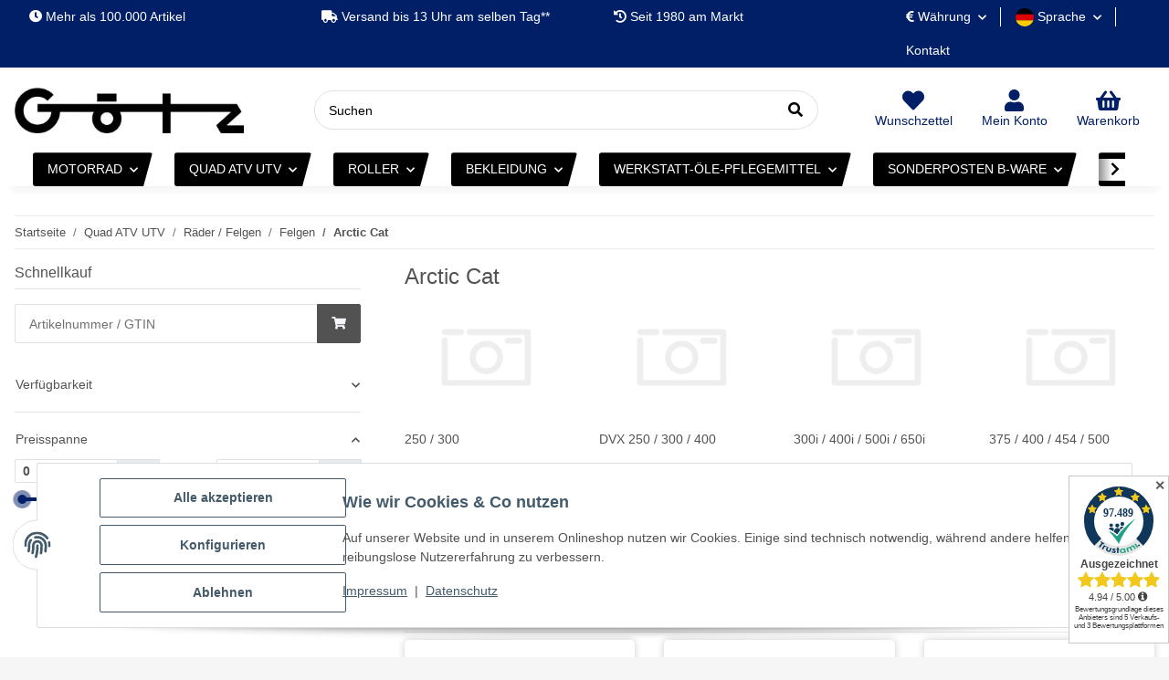

--- FILE ---
content_type: text/html; charset=utf-8
request_url: https://www.motorsportgoetz.com/Quad-ATV-UTV-Felgen-Arctic-Cat?useMobileFilters=1
body_size: 1307
content:

        <div class="productlist-filter-wrapper container dropdown-full-width">
        
            <div class="productlist-applied-filter productlist-applied-filter-top">
                

            </div>
        
                    <input type="checkbox" id="toggle-cols" style="display: none;">
            

<div class="row ">
                                                                                                                                                                                                                                                                                            
<div class="col snippets-filter-mobile-item  col-3">
                                        
                                            <a href="#" class="filter-dropdown-button dropdown-toggle" rel="nofollow" data-toggle="dropdown">
                                                    <span class="characteristic-dropdown-btn-inner text-truncate">
                                                                                                                                                                                                                    Farbe
                                                                                                    </span>
                                            
</a>                                        

                                        
                                            <div class="dropdown-menu" aria-labelledby="dropdownMenuButton">
                                                                                                    
                    <div class="filter-search-wrapper">
    
        
    
    
                                                                                        
                                    
                        <a href="https://www.motorsportgoetz.com/Quad-ATV-UTV-Felgen-Arctic-Cat__Matt" title="Matt: 1" class=" filter-item" rel="nofollow">
                                <div class="box-link-wrapper">
                                                                    
        <picture>
        <source srcset="https://www.motorsportgoetz.com/media/image/characteristicvalue/584/xs/matt.webp" type="image/webp">
            <img src="https://www.motorsportgoetz.com/media/image/characteristicvalue/584/xs/matt.jpg" class="vmiddle filter-img" loading="lazy" alt="Matt">
        </source></picture>
    
                                                                <span class="word-break filter-item-value">
                                    Matt
                                </span>
                                                                        <span class="badge  badge-outline-secondary">
1
</span>
                                                            </div>
                        
</a>                    
                            
                                                                                            
                                    
                        <a href="https://www.motorsportgoetz.com/Quad-ATV-UTV-Felgen-Arctic-Cat__Schwarz" title="Schwarz: 2" class=" filter-item" rel="nofollow">
                                <div class="box-link-wrapper">
                                                                    
        <picture>
        <source srcset="https://www.motorsportgoetz.com/media/image/characteristicvalue/63/xs/schwarz.webp" type="image/webp">
            <img src="https://www.motorsportgoetz.com/media/image/characteristicvalue/63/xs/schwarz.jpg" class="vmiddle filter-img" loading="lazy" alt="Schwarz">
        </source></picture>
    
                                                                <span class="word-break filter-item-value">
                                    Schwarz
                                </span>
                                                                        <span class="badge  badge-outline-secondary">
2
</span>
                                                            </div>
                        
</a>                    
                            
                                                                                            
                                    
                        <a href="https://www.motorsportgoetz.com/Quad-ATV-UTV-Felgen-Arctic-Cat__Silber" title="Silber: 3" class=" filter-item" rel="nofollow">
                                <div class="box-link-wrapper">
                                                                    
        <picture>
        <source srcset="https://www.motorsportgoetz.com/media/image/characteristicvalue/91/xs/silber.webp" type="image/webp">
            <img src="https://www.motorsportgoetz.com/media/image/characteristicvalue/91/xs/silber.jpg" class="vmiddle filter-img" loading="lazy" alt="Silber">
        </source></picture>
    
                                                                <span class="word-break filter-item-value">
                                    Silber
                                </span>
                                                                        <span class="badge  badge-outline-secondary">
3
</span>
                                                            </div>
                        
</a>                    
                            
                        </div>

                                                                                            </div>
                                        
                                    
</div>
                                                                                                                                                                    
<div class="col snippets-filter-mobile-item  col-3">
                                        
                                            <a href="#" class="filter-dropdown-button dropdown-toggle" rel="nofollow" data-toggle="dropdown">
                                                    <span class="characteristic-dropdown-btn-inner text-truncate">
                                                                                                                                                                                                                    Hubraum
                                                                                                    </span>
                                            
</a>                                        

                                        
                                            <div class="dropdown-menu" aria-labelledby="dropdownMenuButton">
                                                                                                    
                    <div class="filter-search-wrapper">
    
        
    
    
                                                        
                                    
                        <a href="https://www.motorsportgoetz.com/Quad-ATV-UTV-Felgen-Arctic-Cat__250" title="250" class=" filter-item" rel="nofollow">
                                <div class="box-link-wrapper">
                                <i class="far fa-square snippets-filter-item-icon-right"></i>
                                                                <span class="word-break filter-item-value">250</span>
                                                                        <span class="badge  badge-outline-secondary">
4
</span>
                                                            </div>
                        
</a>                    
                            
                                                            
                                    
                        <a href="https://www.motorsportgoetz.com/Quad-ATV-UTV-Felgen-Arctic-Cat__350" title="350" class=" filter-item" rel="nofollow">
                                <div class="box-link-wrapper">
                                <i class="far fa-square snippets-filter-item-icon-right"></i>
                                                                <span class="word-break filter-item-value">350</span>
                                                                        <span class="badge  badge-outline-secondary">
2
</span>
                                                            </div>
                        
</a>                    
                            
                                                            
                                    
                        <a href="https://www.motorsportgoetz.com/Quad-ATV-UTV-Felgen-Arctic-Cat__400" title="400" class=" filter-item" rel="nofollow">
                                <div class="box-link-wrapper">
                                <i class="far fa-square snippets-filter-item-icon-right"></i>
                                                                <span class="word-break filter-item-value">400</span>
                                                                        <span class="badge  badge-outline-secondary">
1
</span>
                                                            </div>
                        
</a>                    
                            
                                                            
                                    
                        <a href="https://www.motorsportgoetz.com/Quad-ATV-UTV-Felgen-Arctic-Cat__450" title="450" class=" filter-item" rel="nofollow">
                                <div class="box-link-wrapper">
                                <i class="far fa-square snippets-filter-item-icon-right"></i>
                                                                <span class="word-break filter-item-value">450</span>
                                                                        <span class="badge  badge-outline-secondary">
2
</span>
                                                            </div>
                        
</a>                    
                            
                                                            
                                    
                        <a href="https://www.motorsportgoetz.com/Quad-ATV-UTV-Felgen-Arctic-Cat__500" title="500" class=" filter-item" rel="nofollow">
                                <div class="box-link-wrapper">
                                <i class="far fa-square snippets-filter-item-icon-right"></i>
                                                                <span class="word-break filter-item-value">500</span>
                                                                        <span class="badge  badge-outline-secondary">
4
</span>
                                                            </div>
                        
</a>                    
                            
                                                            
                                    
                        <a href="https://www.motorsportgoetz.com/Quad-ATV-UTV-Felgen-Arctic-Cat__650" title="650" class=" filter-item" rel="nofollow">
                                <div class="box-link-wrapper">
                                <i class="far fa-square snippets-filter-item-icon-right"></i>
                                                                <span class="word-break filter-item-value">650</span>
                                                                        <span class="badge  badge-outline-secondary">
4
</span>
                                                            </div>
                        
</a>                    
                            
                                                            
                                    
                        <a href="https://www.motorsportgoetz.com/Quad-ATV-UTV-Felgen-Arctic-Cat__660" title="660" class=" filter-item" rel="nofollow">
                                <div class="box-link-wrapper">
                                <i class="far fa-square snippets-filter-item-icon-right"></i>
                                                                <span class="word-break filter-item-value">660</span>
                                                                        <span class="badge  badge-outline-secondary">
2
</span>
                                                            </div>
                        
</a>                    
                            
                                                            
                                    
                        <a href="https://www.motorsportgoetz.com/Quad-ATV-UTV-Felgen-Arctic-Cat__700" title="700" class=" filter-item" rel="nofollow">
                                <div class="box-link-wrapper">
                                <i class="far fa-square snippets-filter-item-icon-right"></i>
                                                                <span class="word-break filter-item-value">700</span>
                                                                        <span class="badge  badge-outline-secondary">
4
</span>
                                                            </div>
                        
</a>                    
                            
                        </div>

                                                                                            </div>
                                        
                                    
</div>
                                                                                                                                                                    
<div class="col snippets-filter-mobile-item  col-3">
                                        
                                            <a href="#" class="filter-dropdown-button dropdown-toggle" rel="nofollow" data-toggle="dropdown">
                                                    <span class="characteristic-dropdown-btn-inner text-truncate">
                                                                                                                                                                                                                    Kraftrad
                                                                                                    </span>
                                            
</a>                                        

                                        
                                            <div class="dropdown-menu" aria-labelledby="dropdownMenuButton">
                                                                                                    
                    <div class="filter-search-wrapper">
    
        
    
    
                                                        
                                    
                        <a href="https://www.motorsportgoetz.com/Quad-ATV-UTV-Felgen-Arctic-Cat__Suzuki_3" title="Suzuki" class=" filter-item" rel="nofollow">
                                <div class="box-link-wrapper">
                                <i class="far fa-square snippets-filter-item-icon-right"></i>
                                                                <span class="word-break filter-item-value">Suzuki</span>
                                                                        <span class="badge  badge-outline-secondary">
1
</span>
                                                            </div>
                        
</a>                    
                            
                                                            
                                    
                        <a href="https://www.motorsportgoetz.com/Quad-ATV-UTV-Felgen-Arctic-Cat__Yamaha" title="Yamaha" class=" filter-item" rel="nofollow">
                                <div class="box-link-wrapper">
                                <i class="far fa-square snippets-filter-item-icon-right"></i>
                                                                <span class="word-break filter-item-value">Yamaha</span>
                                                                        <span class="badge  badge-outline-secondary">
4
</span>
                                                            </div>
                        
</a>                    
                            
                                                            
                                    
                        <a href="https://www.motorsportgoetz.com/Quad-ATV-UTV-Felgen-Arctic-Cat__Kawasaki_2" title="Kawasaki" class=" filter-item" rel="nofollow">
                                <div class="box-link-wrapper">
                                <i class="far fa-square snippets-filter-item-icon-right"></i>
                                                                <span class="word-break filter-item-value">Kawasaki</span>
                                                                        <span class="badge  badge-outline-secondary">
1
</span>
                                                            </div>
                        
</a>                    
                            
                                                            
                                    
                        <a href="https://www.motorsportgoetz.com/Quad-ATV-UTV-Felgen-Arctic-Cat__Arctic-Cat" title="Arctic Cat" class=" filter-item" rel="nofollow">
                                <div class="box-link-wrapper">
                                <i class="far fa-square snippets-filter-item-icon-right"></i>
                                                                <span class="word-break filter-item-value">Arctic Cat</span>
                                                                        <span class="badge  badge-outline-secondary">
4
</span>
                                                            </div>
                        
</a>                    
                            
                                                            
                                    
                        <a href="https://www.motorsportgoetz.com/Quad-ATV-UTV-Felgen-Arctic-Cat__Honda" title="Honda" class=" filter-item" rel="nofollow">
                                <div class="box-link-wrapper">
                                <i class="far fa-square snippets-filter-item-icon-right"></i>
                                                                <span class="word-break filter-item-value">Honda</span>
                                                                        <span class="badge  badge-outline-secondary">
1
</span>
                                                            </div>
                        
</a>                    
                            
                        </div>

                                                                                            </div>
                                        
                                    
</div>
                                                                                                                                                                    
<div class="col snippets-filter-mobile-item  col-3">
                                        
                                            <a href="#" class="filter-dropdown-button dropdown-toggle" rel="nofollow" data-toggle="dropdown">
                                                    <span class="characteristic-dropdown-btn-inner text-truncate">
                                                                                                                                                                                                                    Marke
                                                                                                    </span>
                                            
</a>                                        

                                        
                                            <div class="dropdown-menu" aria-labelledby="dropdownMenuButton">
                                                                                                    
                    <div class="filter-search-wrapper">
    
        
    
    
                                                        
                                    
                        <a href="https://www.motorsportgoetz.com/Quad-ATV-UTV-Felgen-Arctic-Cat__Innova-Reifen-Quad-ATV" title="Innova" class=" filter-item" rel="nofollow">
                                <div class="box-link-wrapper">
                                <i class="far fa-square snippets-filter-item-icon-right"></i>
                                                                <span class="word-break filter-item-value">Innova</span>
                                                                        <span class="badge  badge-outline-secondary">
1
</span>
                                                            </div>
                        
</a>                    
                            
                        </div>

                                                                                            </div>
                                        
                                    
</div>
                                                                                                                                                                    
<div class="col snippets-filter-mobile-item  col-3">
                                        
                                            <a href="#" class="filter-dropdown-button dropdown-toggle" rel="nofollow" data-toggle="dropdown">
                                                    <span class="characteristic-dropdown-btn-inner text-truncate">
                                                                                                                                                                                                                    Kraftradtyp
                                                                                                    </span>
                                            
</a>                                        

                                        
                                            <div class="dropdown-menu" aria-labelledby="dropdownMenuButton">
                                                                                                    
                    <div class="filter-search-wrapper">
    
        
    
    
                                                        
                                    
                        <a href="https://www.motorsportgoetz.com/Quad-ATV-UTV-Felgen-Arctic-Cat__Quad-ATV-UTV" title="Quad ATV UTV" class=" filter-item" rel="nofollow">
                                <div class="box-link-wrapper">
                                <i class="far fa-square snippets-filter-item-icon-right"></i>
                                                                <span class="word-break filter-item-value">Quad ATV UTV</span>
                                                                        <span class="badge  badge-outline-secondary">
5
</span>
                                                            </div>
                        
</a>                    
                            
                        </div>

                                                                                            </div>
                                        
                                    
</div>
                                                                                                                                                                    
<div class="col snippets-filter-mobile-item  col-3">
                                        
                                            <a href="#" class="filter-dropdown-button dropdown-toggle" rel="nofollow" data-toggle="dropdown">
                                                    <span class="characteristic-dropdown-btn-inner text-truncate">
                                                                                                                                                                                                                    Modell
                                                                                                    </span>
                                            
</a>                                        

                                        
                                            <div class="dropdown-menu" aria-labelledby="dropdownMenuButton">
                                                                                                    
                    <div class="filter-search-wrapper">
    
        
    
    
                                                        
                                    
                        <a href="https://www.motorsportgoetz.com/Quad-ATV-UTV-Felgen-Arctic-Cat__DVX" title="DVX" class=" filter-item" rel="nofollow">
                                <div class="box-link-wrapper">
                                <i class="far fa-square snippets-filter-item-icon-right"></i>
                                                                <span class="word-break filter-item-value">DVX</span>
                                                                        <span class="badge  badge-outline-secondary">
1
</span>
                                                            </div>
                        
</a>                    
                            
                                                            
                                    
                        <a href="https://www.motorsportgoetz.com/Quad-ATV-UTV-Felgen-Arctic-Cat__KFX" title="KFX" class=" filter-item" rel="nofollow">
                                <div class="box-link-wrapper">
                                <i class="far fa-square snippets-filter-item-icon-right"></i>
                                                                <span class="word-break filter-item-value">KFX</span>
                                                                        <span class="badge  badge-outline-secondary">
1
</span>
                                                            </div>
                        
</a>                    
                            
                                                            
                                    
                        <a href="https://www.motorsportgoetz.com/Quad-ATV-UTV-Felgen-Arctic-Cat__LTZ" title="LTZ" class=" filter-item" rel="nofollow">
                                <div class="box-link-wrapper">
                                <i class="far fa-square snippets-filter-item-icon-right"></i>
                                                                <span class="word-break filter-item-value">LTZ</span>
                                                                        <span class="badge  badge-outline-secondary">
1
</span>
                                                            </div>
                        
</a>                    
                            
                                                            
                                    
                        <a href="https://www.motorsportgoetz.com/Quad-ATV-UTV-Felgen-Arctic-Cat__Raptor" title="Raptor" class=" filter-item" rel="nofollow">
                                <div class="box-link-wrapper">
                                <i class="far fa-square snippets-filter-item-icon-right"></i>
                                                                <span class="word-break filter-item-value">Raptor</span>
                                                                        <span class="badge  badge-outline-secondary">
3
</span>
                                                            </div>
                        
</a>                    
                            
                                                            
                                    
                        <a href="https://www.motorsportgoetz.com/Quad-ATV-UTV-Felgen-Arctic-Cat__Warrior" title="Warrior" class=" filter-item" rel="nofollow">
                                <div class="box-link-wrapper">
                                <i class="far fa-square snippets-filter-item-icon-right"></i>
                                                                <span class="word-break filter-item-value">Warrior</span>
                                                                        <span class="badge  badge-outline-secondary">
1
</span>
                                                            </div>
                        
</a>                    
                            
                                                            
                                    
                        <a href="https://www.motorsportgoetz.com/Quad-ATV-UTV-Felgen-Arctic-Cat__Wolverine" title="Wolverine" class=" filter-item" rel="nofollow">
                                <div class="box-link-wrapper">
                                <i class="far fa-square snippets-filter-item-icon-right"></i>
                                                                <span class="word-break filter-item-value">Wolverine</span>
                                                                        <span class="badge  badge-outline-secondary">
4
</span>
                                                            </div>
                        
</a>                    
                            
                                                            
                                    
                        <a href="https://www.motorsportgoetz.com/Quad-ATV-UTV-Felgen-Arctic-Cat__YFM" title="YFM" class=" filter-item" rel="nofollow">
                                <div class="box-link-wrapper">
                                <i class="far fa-square snippets-filter-item-icon-right"></i>
                                                                <span class="word-break filter-item-value">YFM</span>
                                                                        <span class="badge  badge-outline-secondary">
3
</span>
                                                            </div>
                        
</a>                    
                            
                                                            
                                    
                        <a href="https://www.motorsportgoetz.com/Quad-ATV-UTV-Felgen-Arctic-Cat__YFM-Raptor_1" title="YFM Raptor" class=" filter-item" rel="nofollow">
                                <div class="box-link-wrapper">
                                <i class="far fa-square snippets-filter-item-icon-right"></i>
                                                                <span class="word-break filter-item-value">YFM Raptor</span>
                                                                        <span class="badge  badge-outline-secondary">
1
</span>
                                                            </div>
                        
</a>                    
                            
                                                            
                                    
                        <a href="https://www.motorsportgoetz.com/Quad-ATV-UTV-Felgen-Arctic-Cat__YFM-R-Raptor" title="YFM-R Raptor" class=" filter-item" rel="nofollow">
                                <div class="box-link-wrapper">
                                <i class="far fa-square snippets-filter-item-icon-right"></i>
                                                                <span class="word-break filter-item-value">YFM-R Raptor</span>
                                                                        <span class="badge  badge-outline-secondary">
2
</span>
                                                            </div>
                        
</a>                    
                            
                                                            
                                    
                        <a href="https://www.motorsportgoetz.com/Quad-ATV-UTV-Felgen-Arctic-Cat__YFS-Blaster" title="YFS Blaster" class=" filter-item" rel="nofollow">
                                <div class="box-link-wrapper">
                                <i class="far fa-square snippets-filter-item-icon-right"></i>
                                                                <span class="word-break filter-item-value">YFS Blaster</span>
                                                                        <span class="badge  badge-outline-secondary">
1
</span>
                                                            </div>
                        
</a>                    
                            
                                                            
                                    
                        <a href="https://www.motorsportgoetz.com/Quad-ATV-UTV-Felgen-Arctic-Cat__YFZ" title="YFZ" class=" filter-item" rel="nofollow">
                                <div class="box-link-wrapper">
                                <i class="far fa-square snippets-filter-item-icon-right"></i>
                                                                <span class="word-break filter-item-value">YFZ</span>
                                                                        <span class="badge  badge-outline-secondary">
2
</span>
                                                            </div>
                        
</a>                    
                            
                                                            
                                    
                        <a href="https://www.motorsportgoetz.com/Quad-ATV-UTV-Felgen-Arctic-Cat__YFZ-Banshee" title="YFZ Banshee" class=" filter-item" rel="nofollow">
                                <div class="box-link-wrapper">
                                <i class="far fa-square snippets-filter-item-icon-right"></i>
                                                                <span class="word-break filter-item-value">YFZ Banshee</span>
                                                                        <span class="badge  badge-outline-secondary">
1
</span>
                                                            </div>
                        
</a>                    
                            
                        </div>

                                                                                            </div>
                                        
                                    
</div>
                                                                                                                                                                    
<div class="col snippets-filter-mobile-item  col-3">
                                        
                                            <a href="#" class="filter-dropdown-button dropdown-toggle" rel="nofollow" data-toggle="dropdown">
                                                    <span class="characteristic-dropdown-btn-inner text-truncate">
                                                                                                                                                                                                                    Material
                                                                                                    </span>
                                            
</a>                                        

                                        
                                            <div class="dropdown-menu" aria-labelledby="dropdownMenuButton">
                                                                                                    
                    <div class="filter-search-wrapper">
    
        
    
    
                                                        
                                    
                        <a href="https://www.motorsportgoetz.com/Quad-ATV-UTV-Felgen-Arctic-Cat__Stahl" title="Stahl" class=" filter-item" rel="nofollow">
                                <div class="box-link-wrapper">
                                <i class="far fa-square snippets-filter-item-icon-right"></i>
                                                                <span class="word-break filter-item-value">Stahl</span>
                                                                        <span class="badge  badge-outline-secondary">
2
</span>
                                                            </div>
                        
</a>                    
                            
                        </div>

                                                                                            </div>
                                        
                                    
</div>
                                                                                                                                                                                                                            
</div>
                    

            </div>
    
        <div class="productlist-filter-footer">
                </div>
    
    
        <div class="js-helpers">
            <input type="hidden" class="form-control " id="js-price-redirect" value="1">

        </div>
    
    
            



--- FILE ---
content_type: text/javascript
request_url: https://eu1-config.doofinder.com/2.x/e899a90d-033d-48b1-abf2-980cbddb1809.js
body_size: 763
content:
(function (l, a, y, e, r, s, _) {
  l['DoofinderAppsObject'] = r; l[r] = l[r] || function () { (l[r].q = l[r].q || []).push(arguments) };
  s = a.createElement(y); s.async = 1; s.src = e; _ = a.getElementsByTagName(y)[0]; _.parentNode.insertBefore(s, _)
})(window, document, 'script', 'https://cdn.doofinder.com/apps/loader/2.x/loader.min.js', 'doofinderApp');

doofinderApp("config", "store", "e899a90d-033d-48b1-abf2-980cbddb1809")
doofinderApp("config", "zone", "eu1")

doofinderApp("config", "settings",
[{"vsn":"1.0","apps":[{"name":"layer","type":"search","options":{"trigger":"input[name=\"qs\"]","zone":"eu1","url_hash":true},"overrides":{"autoload":{"mobile":null,"desktop":null},"layout":"Fullscreen","custom_css":{"mobile":[""],"desktop":[""]},"custom_properties":{"mobile":[""],"desktop":[""]},"search_query_retention":true}}],"settings":{"defaults":{"currency":"EUR","language":"de","hashid":"3b0aff7237fb8175c03aa93be90ace37"},"account_code":"fbfddebb5ac4885681230def328b18","search_engines":{"de":{"EUR":"3b0aff7237fb8175c03aa93be90ace37"},"en":{"EUR":"90af705aefb95cc66001ed0f87cb6aa2"}},"checkout_css_selector":null,"checkout_summary_urls":[],"checkout_confirmation_urls":[{"value":"bestellabsch*","match_type":"regex"},{"value":"status.php","match_type":"regex"},{"value":"Bestellabschluss","match_type":"regex"}],"sales_api_integration":null,"require_cookies_consent":false,"page_type_mappings":[{"id":245209,"type":"category_pages","match_conditions":[]},{"id":245210,"type":"home","match_conditions":[]},{"id":245211,"type":"product_pages","match_conditions":[]},{"id":245212,"type":"shopping_cart","match_conditions":[]}],"register_visits":true,"register_checkouts":true,"ga4_integration":true,"integrations_list":[],"platform_integration_type":"other"}}])